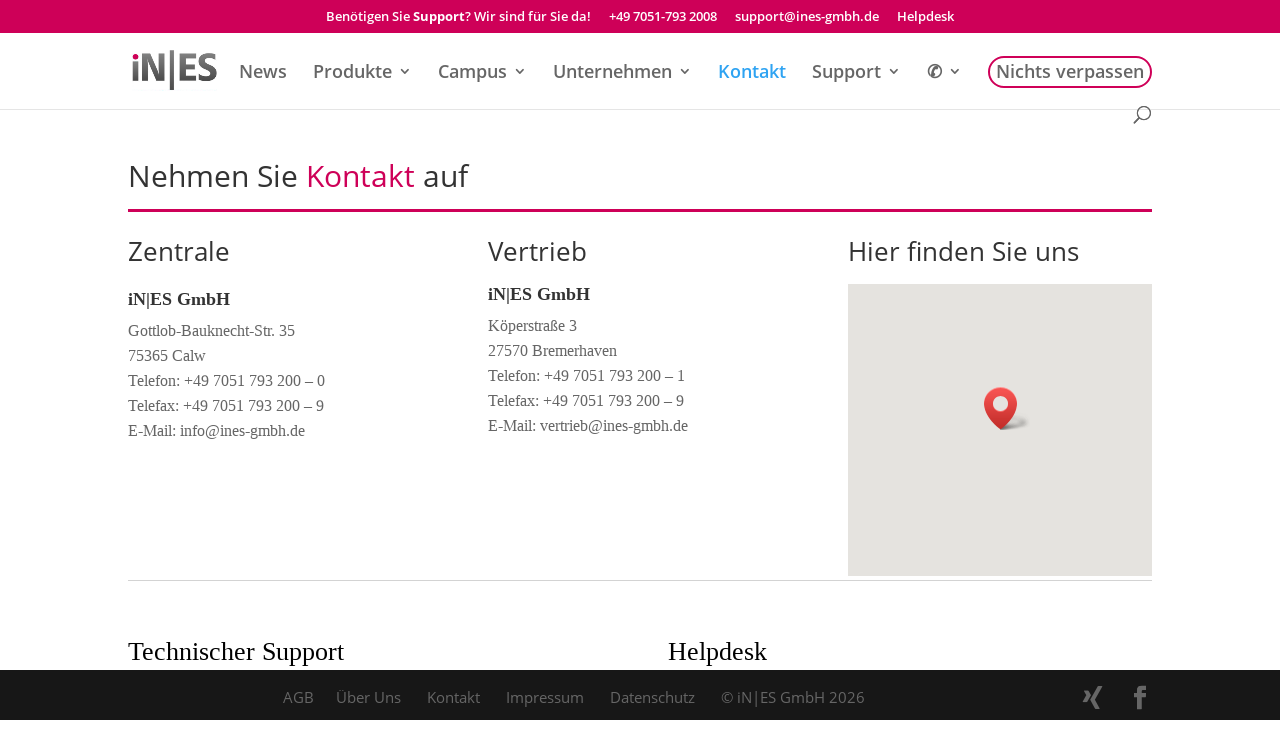

--- FILE ---
content_type: text/css
request_url: https://www.ines-gmbh.de/wp-content/themes/Divi-Child/style.css?ver=1.0.0
body_size: 1148
content:
/*
 Theme Name:     Divi Child Theme
 Theme URI:      https://www.elegantthemes.com/gallery/divi/
 Description:    Divi Child Theme
 Author:         Karsten
 Template:       Divi
 Version:        1.0.0
*/

/* =Theme customization starts here
------------------------------------------------------- */

/* XING for Divi Font-Face Import
--------------------------------------------------------------- */
@font-face {
  font-family: 'icomoon';
  src:  url('fonts/icomoon.eot?2a5kpv');
  src:  url('fonts/icomoon.eot?2a5kpv#iefix') format('embedded-opentype'),
    url('fonts/icomoon.ttf?2a5kpv') format('truetype'),
    url('fonts/icomoon.woff?2a5kpv') format('woff'),
    url('fonts/icomoon.svg?2a5kpv#icomoon') format('svg');
  font-weight: normal;
  font-style: normal;
}

/* Nichts verpassen call to action menu
--------------------------------------------------------------- */
.menu-cta {
    border: 2px solid #CF0058;
    padding: 6px!important;
    border-radius: 25px;
    text-align:center;
}

@media only screen and (min-width: 981px) {
    .menu-cta {
        height: 32px;
    }
}

.menu-cta:hover {
    background-color: #CF0058;
}

.menu-cta:hover a {
    color: white!important;
}


--- FILE ---
content_type: text/css
request_url: https://www.ines-gmbh.de/wp-content/et-cache/4982/et-core-unified-deferred-4982.min.css?ver=1767341562
body_size: 4279
content:
.et_pb_section_1.et_pb_section{padding-top:15px;margin-top:-14px;background-color:#dbdbdb!important}.et_pb_text_8{padding-top:0px!important;padding-bottom:1px!important;margin-bottom:21px!important;width:63%}.et_pb_contact_field_3 .et_pb_contact_field_options_title:after{content:"*"}.et_pb_contact_field_3 .et_pb_contact_field_options_list{display:flex;flex-wrap:wrap}.et_pb_contact_field_3 .et_pb_contact_field_checkbox{flex-basis:100%}.et_pb_contact_form_0{width:63.2%}body #page-container .et_pb_section .et_pb_contact_form_0.et_pb_contact_form_container.et_pb_module .et_pb_button{color:#CE0058!important}.et_pb_contact_form_0 .input,.et_pb_contact_form_0 .input[type="checkbox"]+label i,.et_pb_contact_form_0 .input[type="radio"]+label i,.et_pb_contact_form_0 .input:focus,.et_pb_contact_form_0 .input[type="checkbox"]:active+label i,.et_pb_contact_form_0 .input[type="radio"]:active+label i{background-color:#ffffff}.et_pb_contact_form_0 .input,.et_pb_contact_form_0 .input[type="checkbox"]+label,.et_pb_contact_form_0 .input[type="radio"]+label,.et_pb_contact_form_0 .input[type="checkbox"]:checked+label i:before,.et_pb_contact_form_0 .input::placeholder{color:#727272}.et_pb_contact_form_0 .input::-webkit-input-placeholder{color:#727272}.et_pb_contact_form_0 .input::-moz-placeholder{color:#727272}.et_pb_contact_form_0 .input::-ms-input-placeholder{color:#727272}.et_pb_contact_form_0 .input:focus,.et_pb_contact_form_0 .input[type="checkbox"]:active+label,.et_pb_contact_form_0 .input[type="radio"]:active+label,.et_pb_contact_form_0 .input[type="checkbox"]:checked:active+label i:before{color:#CE0058}.et_pb_contact_form_0 p .input:focus::-webkit-input-placeholder{color:#CE0058}.et_pb_contact_form_0 p .input:focus::-moz-placeholder{color:#CE0058}.et_pb_contact_form_0 p .input:focus:-ms-input-placeholder{color:#CE0058}.et_pb_contact_form_0 p textarea:focus::-webkit-input-placeholder{color:#CE0058}.et_pb_contact_form_0 p textarea:focus::-moz-placeholder{color:#CE0058}.et_pb_contact_form_0 p textarea:focus:-ms-input-placeholder{color:#CE0058}.et_pb_contact_form_0 .et_pb_contact_field input,.et_pb_contact_form_0 .et_pb_contact_field select,.et_pb_contact_form_0 .et_pb_contact_field textarea,.et_pb_contact_form_0 .et_pb_contact_field .et_pb_contact_field_options_list label>i,.et_pb_contact_form_0 input.et_pb_contact_captcha{box-shadow:0px 12px 18px -6px rgba(0,0,0,0.3)}.et_pb_contact_form_0 .input[type="radio"]:checked+label i:before{background-color:#727272}.et_pb_contact_form_0 .input[type="radio"]:checked:active+label i:before{background-color:#CE0058}.et_pb_contact_form_0 .et-pb-contact-message.et_pb_contact_error_meesage,.et_pb_contact_form_0 .et-pb-contact-message.et_pb_success_message,.input:focus,.input[type="text"]:active+label i,.input[type="checkbox"]:active+label i,.input[type="radio"]:active+label i{border-style:solid}.et_pb_contact_form_0 .et_pb_contact_form_label,.et_pb_contact_form_0 .et_pb_contact_field_options_title,.et_pb_contact_form_0 .et_pb_contact_field_desc{justify-content:flex-start;border-style:solid}.et_pb_text_8.et_pb_module,.et_pb_contact_form_0.et_pb_contact_form_container.et_pb_module{margin-left:auto!important;margin-right:auto!important}@media only screen and (max-width:980px){.et_pb_contact_field_3 .et_pb_contact_field_checkbox{flex-basis:100%}body #page-container .et_pb_section .et_pb_contact_form_0.et_pb_contact_form_container.et_pb_module .et_pb_button:after{display:inline-block;opacity:0}body #page-container .et_pb_section .et_pb_contact_form_0.et_pb_contact_form_container.et_pb_module .et_pb_button:hover:after{opacity:1}.et_pb_contact_form_0 .et_pb_contact_form_label,.et_pb_contact_form_0 .et_pb_contact_field_options_title,.et_pb_contact_form_0 .et_pb_contact_field_desc{justify-content:flex-start}}@media only screen and (max-width:767px){.et_pb_contact_field_3 .et_pb_contact_field_checkbox{flex-basis:100%}body #page-container .et_pb_section .et_pb_contact_form_0.et_pb_contact_form_container.et_pb_module .et_pb_button:after{display:inline-block;opacity:0}body #page-container .et_pb_section .et_pb_contact_form_0.et_pb_contact_form_container.et_pb_module .et_pb_button:hover:after{opacity:1}.et_pb_contact_form_0 .et_pb_contact_form_label,.et_pb_contact_form_0 .et_pb_contact_field_options_title,.et_pb_contact_form_0 .et_pb_contact_field_desc{justify-content:flex-start}}